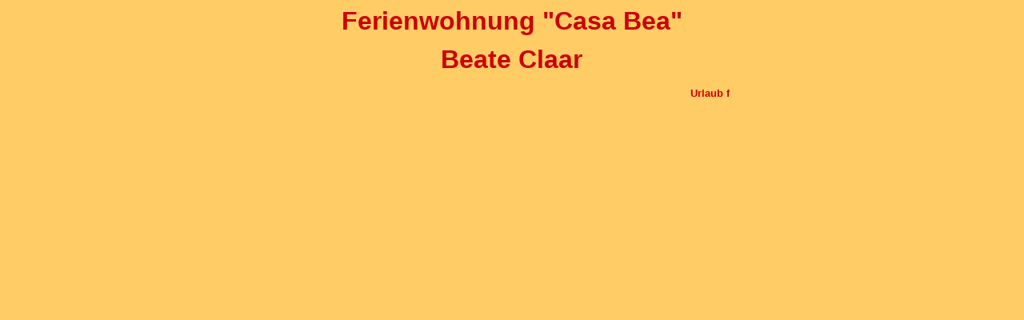

--- FILE ---
content_type: text/html
request_url: http://ferienwohnung-claar.de/top.html
body_size: 1912
content:
<!DOCTYPE html PUBLIC "-//W3C//DTD HTML 4.01 Transitional//EN">

<html>

<head>
<meta http-equiv="content-type" content="text/html;charset=iso-8859-1">
<meta name="generator" content="Adobe GoLive">
<title>top</title>
</head>

<body bgcolor="#ffcc66" text="black" link="blue" vlink="purple" alink="red">
<div align="center">
<table width="98%" border="0" cellspacing="0" cellpadding="0" bgcolor="#ffcc66" height="142">
<tr align="center" valign="middle" bgcolor="#ffff99" height="160">
<td bgcolor="#ffcc66" height="160">
<p>
</p>
</td>
<td align="center" valign="top" bgcolor="#ffcc66" width="34%" height="160">
<p><font size="6" color="#cc0000" face="Verdana, Arial, Helvetica, sans-serif"><b>Ferienwohnung &quot;Casa Bea&quot;<br>
</b></font><font size="1" color="#cc0000" face="Verdana, Arial, Helvetica, sans-serif"><b><br>
</b></font><font size="6" color="#cc0000" face="Verdana, Arial, Helvetica, sans-serif"><b>Beate Claar<br>
</b></font></p>
<font size="+3" color="#cc0000" face="Bradley Hand ITC, Bradley Hand ITC"><b>
<table width="569" border="0" cellspacing="0" cellpadding="0" cool gridx="16" gridy="16" height="40" showgridx showgridy usegridx usegridy>
<tr height="39">
<td content csheight="39" width="568" height="39" valign="top" xpos="0">
<div align="center">
<p><font size="2" color="#cc0000" face="Verdana, Arial, Helvetica, sans-serif"><b><marquee bgcolor="#ffcc66" height="25" loop="infinite" scrollamount="2" scrolldelay="5" width="96%">
Urlaub f&uuml;r Jung und Alt: Sport, Feiern, Natur, Erholung, und Genuss! 
</marquee></b></font></p>
</div>
</td>
<td width="1" height="39"><spacer type="block" width="1" height="39"></td>
</tr>
<tr height="1" cntrlrow>
<td width="568" height="1"><spacer type="block" width="568" height="1"></td>
<td width="1" height="1"></td>
</tr>
</table>
</b></font></td>
<td bgcolor="#ffcc66" height="160">
<p>
</p>
</td>
</tr>
</table>
</div>
</body>

</html>